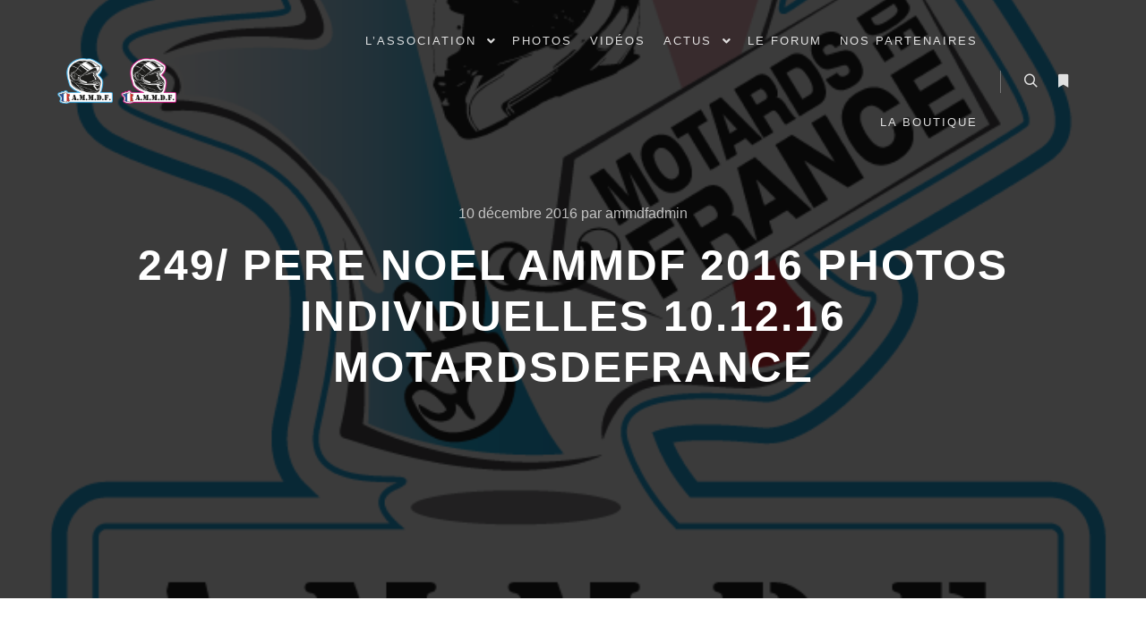

--- FILE ---
content_type: text/html; charset=UTF-8
request_url: https://www.ammdf.fr/249-pere-noel-ammdf-2016-photos-individuelles-10-12-16-motardsdefrance/
body_size: 9002
content:
<!DOCTYPE html>
<!--[if IE 9]>    <html class="no-js lt-ie10" lang="fr-FR"> <![endif]-->
<!--[if gt IE 9]><!--> <html class="no-js" lang="fr-FR"> <!--<![endif]-->
<head>

<meta charset="UTF-8" />
<meta name="viewport" content="width=device-width,initial-scale=1" />
<meta http-equiv="X-UA-Compatible" content="IE=edge">
<link rel="profile" href="https://gmpg.org/xfn/11" />
<title>249/ pere noel ammdf 2016 photos individuelles 10.12.16 motardsdefrance &#8211; AMMDF : ASSOCIATION DES MOTARDES ET MOTARDS DE FRANCE</title>
<link rel='dns-prefetch' href='//s.w.org' />
<link rel='dns-prefetch' href='//pagead2.googlesyndication.com' />
<link rel="alternate" type="application/rss+xml" title="AMMDF : ASSOCIATION DES MOTARDES ET MOTARDS DE FRANCE &raquo; Flux" href="https://www.ammdf.fr/feed/" />
<link rel="alternate" type="application/rss+xml" title="AMMDF : ASSOCIATION DES MOTARDES ET MOTARDS DE FRANCE &raquo; Flux des commentaires" href="https://www.ammdf.fr/comments/feed/" />
<link rel="alternate" type="application/rss+xml" title="AMMDF : ASSOCIATION DES MOTARDES ET MOTARDS DE FRANCE &raquo; 249/ pere noel ammdf 2016 photos individuelles 10.12.16 motardsdefrance Flux des commentaires" href="https://www.ammdf.fr/249-pere-noel-ammdf-2016-photos-individuelles-10-12-16-motardsdefrance/feed/" />
		<script type="text/javascript">
			window._wpemojiSettings = {"baseUrl":"https:\/\/s.w.org\/images\/core\/emoji\/13.0.0\/72x72\/","ext":".png","svgUrl":"https:\/\/s.w.org\/images\/core\/emoji\/13.0.0\/svg\/","svgExt":".svg","source":{"concatemoji":"https:\/\/www.ammdf.fr\/wp-includes\/js\/wp-emoji-release.min.js?ver=5.5.17"}};
			!function(e,a,t){var n,r,o,i=a.createElement("canvas"),p=i.getContext&&i.getContext("2d");function s(e,t){var a=String.fromCharCode;p.clearRect(0,0,i.width,i.height),p.fillText(a.apply(this,e),0,0);e=i.toDataURL();return p.clearRect(0,0,i.width,i.height),p.fillText(a.apply(this,t),0,0),e===i.toDataURL()}function c(e){var t=a.createElement("script");t.src=e,t.defer=t.type="text/javascript",a.getElementsByTagName("head")[0].appendChild(t)}for(o=Array("flag","emoji"),t.supports={everything:!0,everythingExceptFlag:!0},r=0;r<o.length;r++)t.supports[o[r]]=function(e){if(!p||!p.fillText)return!1;switch(p.textBaseline="top",p.font="600 32px Arial",e){case"flag":return s([127987,65039,8205,9895,65039],[127987,65039,8203,9895,65039])?!1:!s([55356,56826,55356,56819],[55356,56826,8203,55356,56819])&&!s([55356,57332,56128,56423,56128,56418,56128,56421,56128,56430,56128,56423,56128,56447],[55356,57332,8203,56128,56423,8203,56128,56418,8203,56128,56421,8203,56128,56430,8203,56128,56423,8203,56128,56447]);case"emoji":return!s([55357,56424,8205,55356,57212],[55357,56424,8203,55356,57212])}return!1}(o[r]),t.supports.everything=t.supports.everything&&t.supports[o[r]],"flag"!==o[r]&&(t.supports.everythingExceptFlag=t.supports.everythingExceptFlag&&t.supports[o[r]]);t.supports.everythingExceptFlag=t.supports.everythingExceptFlag&&!t.supports.flag,t.DOMReady=!1,t.readyCallback=function(){t.DOMReady=!0},t.supports.everything||(n=function(){t.readyCallback()},a.addEventListener?(a.addEventListener("DOMContentLoaded",n,!1),e.addEventListener("load",n,!1)):(e.attachEvent("onload",n),a.attachEvent("onreadystatechange",function(){"complete"===a.readyState&&t.readyCallback()})),(n=t.source||{}).concatemoji?c(n.concatemoji):n.wpemoji&&n.twemoji&&(c(n.twemoji),c(n.wpemoji)))}(window,document,window._wpemojiSettings);
		</script>
		<style type="text/css">
img.wp-smiley,
img.emoji {
	display: inline !important;
	border: none !important;
	box-shadow: none !important;
	height: 1em !important;
	width: 1em !important;
	margin: 0 .07em !important;
	vertical-align: -0.1em !important;
	background: none !important;
	padding: 0 !important;
}
</style>
	<link rel='stylesheet' id='wp-block-library-css'  href='https://www.ammdf.fr/wp-includes/css/dist/block-library/style.min.css?ver=5.5.17' type='text/css' media='all' />
<link rel='stylesheet' id='jquery-lightgallery-css'  href='https://www.ammdf.fr/wp-content/themes/rife-free/js/light-gallery/css/lightgallery.min.css?ver=1.6.9' type='text/css' media='all' />
<link rel='stylesheet' id='font-awesome-css'  href='https://www.ammdf.fr/wp-content/plugins/elementor/assets/lib/font-awesome/css/font-awesome.min.css?ver=4.7.0' type='text/css' media='all' />
<link rel='stylesheet' id='a13-icomoon-css'  href='https://www.ammdf.fr/wp-content/themes/rife-free/css/icomoon.css?ver=2.4.9' type='text/css' media='all' />
<link rel='stylesheet' id='a13-main-style-css'  href='https://www.ammdf.fr/wp-content/themes/rife-free/style.css?ver=2.4.9' type='text/css' media='all' />
<link rel='stylesheet' id='a13-user-css-css'  href='https://www.ammdf.fr/wp-content/uploads/apollo13_framework_files/css/user.css?ver=2.4.9_1741111715' type='text/css' media='all' />
<style id='a13-user-css-inline-css' type='text/css'>
 .single-post .title-bar.outside{background-image:url(https://www.ammdf.fr/wp-content/uploads/2015/01/logo-motards-ammdf-2019.png)}
</style>
<link rel='stylesheet' id='font-awesome-5-all-css'  href='https://www.ammdf.fr/wp-content/plugins/elementor/assets/lib/font-awesome/css/all.min.css?ver=2.9.14' type='text/css' media='all' />
<link rel='stylesheet' id='font-awesome-4-shim-css'  href='https://www.ammdf.fr/wp-content/plugins/elementor/assets/lib/font-awesome/css/v4-shims.min.css?ver=2.9.14' type='text/css' media='all' />
<script type='text/javascript' src='https://www.ammdf.fr/wp-includes/js/jquery/jquery.js?ver=1.12.4-wp' id='jquery-core-js'></script>
<script type='text/javascript' src='https://www.ammdf.fr/wp-content/plugins/elementor/assets/lib/font-awesome/js/v4-shims.min.js?ver=2.9.14' id='font-awesome-4-shim-js'></script>
<link rel="https://api.w.org/" href="https://www.ammdf.fr/wp-json/" /><link rel="alternate" type="application/json" href="https://www.ammdf.fr/wp-json/wp/v2/posts/13407" /><link rel="EditURI" type="application/rsd+xml" title="RSD" href="https://www.ammdf.fr/xmlrpc.php?rsd" />
<link rel="wlwmanifest" type="application/wlwmanifest+xml" href="https://www.ammdf.fr/wp-includes/wlwmanifest.xml" /> 
<link rel='prev' title='Viéo balade des peres noel rouen 2016 ammdf version smartphone' href='https://www.ammdf.fr/vieo-balade-des-peres-noel-rouen-2016-ammdf-version-smartphone/' />
<link rel='next' title='250/ Peres noel ammdf 2016 les photos 10.12.16 motardsdefrance' href='https://www.ammdf.fr/250-peres-noel-ammdf-2016-les-photos-10-12-16-motardsdefrance/' />
<meta name="generator" content="WordPress 5.5.17" />
<link rel="canonical" href="https://www.ammdf.fr/249-pere-noel-ammdf-2016-photos-individuelles-10-12-16-motardsdefrance/" />
<link rel='shortlink' href='https://www.ammdf.fr/?p=13407' />
<link rel="alternate" type="application/json+oembed" href="https://www.ammdf.fr/wp-json/oembed/1.0/embed?url=https%3A%2F%2Fwww.ammdf.fr%2F249-pere-noel-ammdf-2016-photos-individuelles-10-12-16-motardsdefrance%2F" />
<link rel="alternate" type="text/xml+oembed" href="https://www.ammdf.fr/wp-json/oembed/1.0/embed?url=https%3A%2F%2Fwww.ammdf.fr%2F249-pere-noel-ammdf-2016-photos-individuelles-10-12-16-motardsdefrance%2F&#038;format=xml" />
<meta name="generator" content="Site Kit by Google 1.118.0" /><script type="text/javascript">
// <![CDATA[
(function(){
    var docElement = document.documentElement,
        className = docElement.className;
    // Change `no-js` to `js`
    var reJS = new RegExp('(^|\\s)no-js( |\\s|$)');
    //space as literal in second capturing group cause there is strange situation when \s is not catched on load when other plugins add their own classes
    className = className.replace(reJS, '$1js$2');
    docElement.className = className;
})();
// ]]>
</script><link rel="pingback" href="https://www.ammdf.fr/xmlrpc.php">

<!-- Extrait Google AdSense ajouté par Site Kit -->
<meta name="google-adsense-platform-account" content="ca-host-pub-2644536267352236">
<meta name="google-adsense-platform-domain" content="sitekit.withgoogle.com">
<!-- Arrêter l&#039;extrait Google AdSense ajouté par Site Kit -->

<!-- Extrait Google AdSense ajouté par Site Kit -->
<script  async src="https://pagead2.googlesyndication.com/pagead/js/adsbygoogle.js?client=ca-pub-2139761304721732&amp;host=ca-host-pub-2644536267352236" crossorigin="anonymous"></script>

<!-- Arrêter l&#039;extrait Google AdSense ajouté par Site Kit -->
</head>

<body id="top" class="post-template-default single single-post postid-13407 single-format-standard side-menu-eff-7 header-horizontal site-layout-full elementor-default" itemtype="https://schema.org/WebPage" itemscope>
<div class="whole-layout">
<div id="preloader" class="flash onReady">
    <div class="preload-content">
        <div class="preloader-animation">				<div class="pace-progress"><div class="pace-progress-inner"></div ></div>
		        <div class="pace-activity"></div>
				</div>
        <a class="skip-preloader a13icon-cross" href="#"></a>
    </div>
</div>
                <div class="page-background to-move"></div>
        <header id="header" class="to-move a13-horizontal header-type-one_line a13-normal-variant header-variant-one_line narrow tools-icons-2 sticky-no-hiding" itemtype="https://schema.org/WPHeader" itemscope>
	<div class="head">
		<div class="logo-container" itemtype="https://schema.org/Organization" itemscope><a class="logo normal-logo image-logo" href="https://www.ammdf.fr/" title="AMMDF : ASSOCIATION DES MOTARDES ET MOTARDS DE FRANCE" rel="home" itemprop="url"><img src="http://www.ammdf.fr/wp-content/uploads/2025/03/logo-ammdf-haut-site-premier.png" alt="AMMDF : ASSOCIATION DES MOTARDES ET MOTARDS DE FRANCE" width="300" height="77" itemprop="logo" /></a></div>
		<nav id="access" class="navigation-bar" itemtype="https://schema.org/SiteNavigationElement" itemscope><!-- this element is need in HTML even if menu is disabled -->
							<div class="menu-container"><ul id="menu-ammdf" class="top-menu opener-icons-on"><li id="menu-item-12101" class="menu-item menu-item-type-taxonomy menu-item-object-category menu-item-has-children menu-parent-item menu-item-12101 normal-menu"><a href="https://www.ammdf.fr/category/lassociation/"><span>L&rsquo;association</span></a><i tabindex="0" class="fa sub-mark fa-angle-down"></i>
<ul class="sub-menu">
	<li id="menu-item-12121" class="menu-item menu-item-type-taxonomy menu-item-object-category menu-item-12121"><a href="https://www.ammdf.fr/category/lassociation/cest-quoi-lammdf/"><span>C&rsquo;est quoi l&rsquo;ammdf</span></a></li>
	<li id="menu-item-12127" class="menu-item menu-item-type-taxonomy menu-item-object-category menu-item-12127"><a href="https://www.ammdf.fr/category/lassociation/ammdf-et-les-medias/"><span>AMMDF et les medias</span></a></li>
	<li id="menu-item-12128" class="menu-item menu-item-type-taxonomy menu-item-object-category menu-item-12128"><a href="https://www.ammdf.fr/category/lassociation/adherer-a-la-m-m-d-f/"><span>Adhérer à l’A.M.M.D.F.</span></a></li>
	<li id="menu-item-12347" class="menu-item menu-item-type-taxonomy menu-item-object-category menu-item-12347"><a href="https://www.ammdf.fr/category/lassociation/les-antennes-ammdf/"><span>Les antennes AMMDF</span></a></li>
	<li id="menu-item-14602" class="menu-item menu-item-type-taxonomy menu-item-object-category menu-item-14602"><a href="https://www.ammdf.fr/category/lassociation/utiliser-notre-forum/"><span>Utiliser notre forum</span></a></li>
	<li id="menu-item-15127" class="menu-item menu-item-type-taxonomy menu-item-object-category menu-item-15127"><a href="https://www.ammdf.fr/category/lassociation/rouler-avec-ammdf/"><span>Rouler avec AMMDF</span></a></li>
</ul>
</li>
<li id="menu-item-12102" class="menu-item menu-item-type-taxonomy menu-item-object-category current-post-ancestor current-menu-parent current-post-parent menu-item-12102 normal-menu"><a href="https://www.ammdf.fr/category/les-photos/"><span>Photos</span></a></li>
<li id="menu-item-12103" class="menu-item menu-item-type-taxonomy menu-item-object-category menu-item-12103 normal-menu"><a href="https://www.ammdf.fr/category/les-videos/"><span>Vidéos</span></a></li>
<li id="menu-item-12104" class="menu-item menu-item-type-taxonomy menu-item-object-category menu-item-has-children menu-parent-item menu-item-12104 normal-menu"><a href="https://www.ammdf.fr/category/actu-moto-et-motards/"><span>Actus</span></a><i tabindex="0" class="fa sub-mark fa-angle-down"></i>
<ul class="sub-menu">
	<li id="menu-item-13054" class="menu-item menu-item-type-taxonomy menu-item-object-category menu-item-has-children menu-parent-item menu-item-13054"><a href="https://www.ammdf.fr/category/actu-moto-et-motards/videos-divers/"><span>Videos divers</span></a><i tabindex="0" class="fa sub-mark fa-angle-right"></i>
	<ul class="sub-menu">
		<li id="menu-item-13055" class="menu-item menu-item-type-taxonomy menu-item-object-category menu-item-13055"><a href="https://www.ammdf.fr/category/actu-moto-et-motards/videos-divers/videos-mehdiator/"><span>Videos Mehdiator</span></a></li>
	</ul>
</li>
</ul>
</li>
<li id="menu-item-12105" class="menu-item menu-item-type-custom menu-item-object-custom menu-item-12105 normal-menu"><a href="http://motardsdefrance.mmdf.fr/ucp.php?mode=register&#038;sid=641515cd53e8792d1f1a6d5a7061fd32"><span>Le Forum</span></a></li>
<li id="menu-item-12106" class="menu-item menu-item-type-custom menu-item-object-custom menu-item-12106 normal-menu"><a href="http://www.mw.ammdf.fr"><span>Nos Partenaires</span></a></li>
<li id="menu-item-12107" class="menu-item menu-item-type-custom menu-item-object-custom menu-item-12107 normal-menu"><a href="http://www.boutiqueammdf.fr"><span>La boutique</span></a></li>
</ul></div>					</nav>
		<!-- #access -->
		<div id="header-tools" class=" icons-2"><button id="search-button" class="a13icon-search tool" title="Rechercher"><span class="screen-reader-text">Rechercher</span></button><button id="side-menu-switch" class="fa fa-bookmark tool" title="Plus d’infos"><span class="screen-reader-text">Plus d’infos</span></button><button id="mobile-menu-opener" class="a13icon-menu tool" title="Menu principal"><span class="screen-reader-text">Menu principal</span></button></div>			</div>
	<div class="search-container"><div class="search"><span class="a13icon-search"></span>
                <form class="search-form" role="search" method="get" action="https://www.ammdf.fr/" >
                    <fieldset class="semantic">
                        <input placeholder="Rechercher &hellip;" type="search" name="s" id="s1" data-swplive="true" value="" />
                        <input type="submit" id="searchsubmit1" title="Rechercher" value="Rechercher" />
                        
                        
                    </fieldset>
                </form><span class="a13icon-cross close"></span></div><div id="search-results-header"></div></div></header>
    <div id="mid" class="to-move layout-full_fixed layout-no-edge layout-fixed with-sidebar right-sidebar"><header class="title-bar a13-parallax outside title_bar_variant_centered title_bar_width_full has-effect" data-a13-parallax-type="tb" data-a13-parallax-speed="1"><div class="overlay-color"><div class="in"><div class="post-meta"><time class="entry-date published updated" datetime="2016-12-10T18:46:04+01:00" itemprop="datePublished">10 décembre 2016</time> par <a class="vcard author" href="https://www.ammdf.fr/author/ammdfadmin/" title="Voir tous les articles par ammdfadmin"  itemprop="author"><span class="fn"  itemprop="name">ammdfadmin</span></a>  </div><div class="titles"><h1 class="page-title entry-title" itemprop="headline">249/ pere noel ammdf 2016 photos individuelles 10.12.16 motardsdefrance</h1></div></div></div></header>
        <article id="content" class="clearfix" itemtype="https://schema.org/CreativeWork" itemscope>
            <div class="content-limiter">
                <div id="col-mask">

                    <div id="post-13407" class="content-box post-13407 post type-post status-publish format-standard has-post-thumbnail category-les-photos">
                        <div class="formatter">
                            <div class="hentry">
                                <div class="post-hatom-fix">
								<span class="entry-title">249/ pere noel ammdf 2016 photos individuelles 10.12.16 motardsdefrance</span>
								<div class="post-meta"><time class="entry-date published updated" datetime="2016-12-10T18:46:04+01:00" itemprop="datePublished">10 décembre 2016</time> par <a class="vcard author" href="https://www.ammdf.fr/author/ammdfadmin/" title="Voir tous les articles par ammdfadmin"  itemprop="author"><span class="fn"  itemprop="name">ammdfadmin</span></a>  </div>
							</div>                                <div class="real-content entry-content" itemprop="text">
                                    
<p>photos bientot de retour </p>
                                    <div class="clear"></div>
                                    
                                </div>
                            </div>

                            <div class="posts-nav"><a href="https://www.ammdf.fr/vieo-balade-des-peres-noel-rouen-2016-ammdf-version-smartphone/" class="item prev"><span><i class="fa fa-long-arrow-left"></i> Article précédent</span><span class="title">Viéo balade des peres noel rouen 2016 ammdf version smartphone</span><span class="image"><img width="245" height="100" src="https://www.ammdf.fr/wp-content/uploads/2022/01/Capture-décran-2022-01-11-à-17.55.10.png" class="attachment-245x100x1x1x90 size-245x100x1x1x90 wp-post-image" alt="" loading="lazy" itemprop="image" /></span></a><a href="https://www.ammdf.fr/250-peres-noel-ammdf-2016-les-photos-10-12-16-motardsdefrance/" class="item next"><span>Article suivant <i class="fa fa-long-arrow-right"></i></span><span class="title">250/ Peres noel ammdf 2016 les photos 10.12.16 motardsdefrance</span><span class="image"><img width="245" height="100" src="https://www.ammdf.fr/wp-content/uploads/2015/01/logo-motards-ammdf-2019.png" class="attachment-245x100x1x1x90 size-245x100x1x1x90 wp-post-image" alt="" loading="lazy" itemprop="image" /></span></a></div>
                            
                            
<div id="comments" class="comments-area">

	
	
		<div id="respond" class="comment-respond">
		<h3 id="reply-title" class="comment-reply-title">Laisser un commentaire <small><a rel="nofollow" id="cancel-comment-reply-link" href="/249-pere-noel-ammdf-2016-photos-individuelles-10-12-16-motardsdefrance/#respond" style="display:none;">Annuler la réponse</a></small></h3><form action="https://www.ammdf.fr/wp-comments-post.php" method="post" id="commentform" class="comment-form" novalidate><p class="comment-notes"><span id="email-notes">Votre adresse de messagerie ne sera pas publiée.</span> Les champs obligatoires sont indiqués avec <span class="required">*</span></p><p class="comment-form-comment"><label for="comment">Commentaire</label> <textarea id="comment" name="comment" cols="45" rows="8" maxlength="65525" required="required"></textarea></p><p class="comment-form-author"><label for="author">Nom <span class="required">*</span></label> <input id="author" name="author" type="text" value="" size="30" maxlength="245" required='required' /></p>
<p class="comment-form-email"><label for="email">Adresse de messagerie <span class="required">*</span></label> <input id="email" name="email" type="email" value="" size="30" maxlength="100" aria-describedby="email-notes" required='required' /></p>
<p class="comment-form-url"><label for="url">Site web</label> <input id="url" name="url" type="url" value="" size="30" maxlength="200" /></p>
<p class="comment-form-cookies-consent"><input id="wp-comment-cookies-consent" name="wp-comment-cookies-consent" type="checkbox" value="yes" /> <label for="wp-comment-cookies-consent">Enregistrer mon nom, mon e-mail et mon site web dans le navigateur pour mon prochain commentaire.</label></p>
<p class="form-submit"><input name="submit" type="submit" id="submit" class="submit" value="Laisser un commentaire" /> <input type='hidden' name='comment_post_ID' value='13407' id='comment_post_ID' />
<input type='hidden' name='comment_parent' id='comment_parent' value='0' />
</p></form>	</div><!-- #respond -->
	
</div><!-- .comments-area -->
                        </div>
                    </div>

                    <aside id="secondary" class="widget-area" role="complementary" itemtype="https://schema.org/WPSideBar" itemscope><div id="text-7" class="widget widget_text"><h3 class="title"><span>About The Blog</span></h3>			<div class="textwidget">Nulla laoreet vestibulum turpis non finibus. Proin interdum a tortor sit amet mollis. Maecenas sollicitudin accumsan enim, ut aliquet risus.</div>
		</div><div id="a13-social-icons-9" class="widget widget_a13_social_icons"><div class="socials circles color black_hover"><a target="_blank" title="Facebook" href="https://www.facebook.com/ammdf.france" class="a13_soc-facebook fa fa-facebook" rel="noopener"></a><a target="_blank" title="Instagram" href="#" class="a13_soc-instagram fa fa-instagram" rel="noopener"></a><a target="_blank" title="Twitter" href="#" class="a13_soc-twitter fa fa-twitter" rel="noopener"></a></div></div><div id="recent-posts-9" class="widget widget_recent_posts widget_about_posts"><h3 class="title"><span>Articles récents</span></h3><div class="item"><a class="post-title" href="https://www.ammdf.fr/793-balade-direction-cany-barville-18-01-26-ammdf-motardsdefrance/" title="793 / Balade direction cany barville 18.01.26 ammdf Motardsdefrance">793 / Balade direction cany barville 18.01.26 ammdf Motardsdefrance</a><time class="entry-date published updated" datetime="2026-01-18T17:01:00+01:00" itemprop="datePublished">18 janvier 2026</time> </div><div class="item"><a class="post-title" href="https://www.ammdf.fr/792-galette-ammdf-soiree-mot-2026-17-01-26-motardsdefrance/" title="792/ Galette ammdf – soirée mot 2026 17.01.26 motardsdefrance">792/ Galette ammdf – soirée mot 2026 17.01.26 motardsdefrance</a><time class="entry-date published updated" datetime="2026-01-17T12:32:00+01:00" itemprop="datePublished">17 janvier 2026</time> </div><div class="item"><a class="post-title" href="https://www.ammdf.fr/791-1ere-balade-ammdf-direction-merville-franceville-11-01-26-motardsdefrance/" title="791/ 1ère balade Ammdf direction Merville Franceville 11.01.26 motardsdefrance">791/ 1ère balade Ammdf direction Merville Franceville 11.01.26 motardsdefrance</a><time class="entry-date published updated" datetime="2026-01-11T19:11:45+01:00" itemprop="datePublished">11 janvier 2026</time> </div></div><div id="categories-9" class="widget widget_categories"><h3 class="title"><span>Catégories</span></h3>
			<ul>
					<li class="cat-item cat-item-33"><a href="https://www.ammdf.fr/category/actu-moto-et-motards/">Actu moto et motards</a>
</li>
	<li class="cat-item cat-item-36"><a href="https://www.ammdf.fr/category/lassociation/adherer-a-la-m-m-d-f/">Adhérer à l’A.M.M.D.F.</a>
</li>
	<li class="cat-item cat-item-35"><a href="https://www.ammdf.fr/category/lassociation/ammdf-et-les-medias/">AMMDF et les medias</a>
</li>
	<li class="cat-item cat-item-34"><a href="https://www.ammdf.fr/category/lassociation/cest-quoi-lammdf/">C&#039;est quoi l&#039;ammdf</a>
</li>
	<li class="cat-item cat-item-42"><a href="https://www.ammdf.fr/category/lassociation/evenements-ammdf/">Evènements ammdf</a>
</li>
	<li class="cat-item cat-item-30"><a href="https://www.ammdf.fr/category/lassociation/">L&#039;association</a>
</li>
	<li class="cat-item cat-item-38"><a href="https://www.ammdf.fr/category/lassociation/les-antennes-ammdf/">Les antennes AMMDF</a>
</li>
	<li class="cat-item cat-item-31"><a href="https://www.ammdf.fr/category/les-photos/">Les Photos</a>
</li>
	<li class="cat-item cat-item-1"><a href="https://www.ammdf.fr/category/les-videos/">Les Vidéos</a>
</li>
	<li class="cat-item cat-item-43"><a href="https://www.ammdf.fr/category/lassociation/rouler-avec-ammdf/" title="Rouler avec AMMDF">Rouler avec AMMDF</a>
</li>
	<li class="cat-item cat-item-41"><a href="https://www.ammdf.fr/category/lassociation/utiliser-notre-forum/">Utiliser notre forum</a>
</li>
	<li class="cat-item cat-item-39"><a href="https://www.ammdf.fr/category/actu-moto-et-motards/videos-divers/">Videos divers</a>
</li>
	<li class="cat-item cat-item-40"><a href="https://www.ammdf.fr/category/actu-moto-et-motards/videos-divers/videos-mehdiator/">Videos Mehdiator</a>
</li>
			</ul>

			</div><div id="meta-9" class="widget widget_meta"><h3 class="title"><span>Méta</span></h3>
		<ul>
						<li><a href="https://www.ammdf.fr/wp-login.php">Connexion</a></li>
			<li><a href="https://www.ammdf.fr/feed/">Flux des publications</a></li>
			<li><a href="https://www.ammdf.fr/comments/feed/">Flux des commentaires</a></li>

			<li><a href="https://fr.wordpress.org/">Site de WordPress-FR</a></li>
		</ul>

		</div><div class="clear"></div></aside>                </div>
            </div>
        </article>
    	</div><!-- #mid -->

<footer id="footer" class="to-move narrow classic footer-separator" itemtype="https://schema.org/WPFooter" itemscope><div class="foot-widgets four-col dark-sidebar"><div class="foot-content clearfix"><div id="media_image-8" class="widget widget_media_image"><img width="300" height="77" src="https://www.ammdf.fr/wp-content/uploads/2025/03/logo-ammdf-haut-site-premier.png" class="image wp-image-16283  attachment-full size-full" alt="" loading="lazy" style="max-width: 100%; height: auto;" /></div><div id="text-17" class="widget widget_text"><h3 class="title"><span>AMMDF</span></h3>			<div class="textwidget"><p>L&rsquo;association des motardes et motards de France</p>
<p>avec plusieurs antennes régionales mais toujours sous couvert du bureau national</p>
<p>&nbsp;</p>
<p>rouler echanger partager voila le principal</p>
</div>
		</div><div id="contact-info-3" class="widget widget_contact_info"><h3 class="title"><span>NOUS CONTACTER</span></h3><div class="info"><div class="content-text">AMMDF<br />
MAIRIE DE FRESQUIENNES<br />
41 RUE DU CENTRE<br />
76570 FRESQUIENNES</div><div class="phone with_icon"><i class="fa fa-phone"></i>07 49 64 29 40</div></div></div><div id="recent-posts-11" class="widget widget_recent_posts widget_about_posts"><h3 class="title"><span>Articles récents</span></h3><div class="item"><a class="post-title" href="https://www.ammdf.fr/793-balade-direction-cany-barville-18-01-26-ammdf-motardsdefrance/" title="793 / Balade direction cany barville 18.01.26 ammdf Motardsdefrance">793 / Balade direction cany barville 18.01.26 ammdf Motardsdefrance</a><time class="entry-date published updated" datetime="2026-01-18T17:01:00+01:00" itemprop="datePublished">18 janvier 2026</time> </div><div class="item"><a class="post-title" href="https://www.ammdf.fr/792-galette-ammdf-soiree-mot-2026-17-01-26-motardsdefrance/" title="792/ Galette ammdf – soirée mot 2026 17.01.26 motardsdefrance">792/ Galette ammdf – soirée mot 2026 17.01.26 motardsdefrance</a><time class="entry-date published updated" datetime="2026-01-17T12:32:00+01:00" itemprop="datePublished">17 janvier 2026</time> </div><div class="item"><a class="post-title" href="https://www.ammdf.fr/791-1ere-balade-ammdf-direction-merville-franceville-11-01-26-motardsdefrance/" title="791/ 1ère balade Ammdf direction Merville Franceville 11.01.26 motardsdefrance">791/ 1ère balade Ammdf direction Merville Franceville 11.01.26 motardsdefrance</a><time class="entry-date published updated" datetime="2026-01-11T19:11:45+01:00" itemprop="datePublished">11 janvier 2026</time> </div></div></div>
                </div>			<div class="foot-items">
				<div class="foot-content clearfix">
	                <div class="f-links"><div class="socials circles color white_hover"><a target="_blank" title="Facebook" href="https://www.facebook.com/ammdf.france" class="a13_soc-facebook fa fa-facebook" rel="noopener"></a><a target="_blank" title="Instagram" href="#" class="a13_soc-instagram fa fa-instagram" rel="noopener"></a><a target="_blank" title="Twitter" href="#" class="a13_soc-twitter fa fa-twitter" rel="noopener"></a></div></div><div class="foot-text"><a href="https://www.motardsdefrance.fr">forum motardes et motards de france</a> association motarde et motards de france tous droits réservés 2013-2025 <a href="http://ammdf.fr/">AMMDF</a></div>				</div>
			</div>
		</footer>		<nav id="side-menu" class="side-widget-menu light-sidebar at-right">
			<div class="scroll-wrap">
				<div id="a13-social-icons-3" class="widget widget_a13_social_icons"><div class="socials circles color black_hover"><a target="_blank" title="Facebook" href="https://www.facebook.com/ammdf.france" class="a13_soc-facebook fa fa-facebook" rel="noopener"></a><a target="_blank" title="Instagram" href="#" class="a13_soc-instagram fa fa-instagram" rel="noopener"></a><a target="_blank" title="Twitter" href="#" class="a13_soc-twitter fa fa-twitter" rel="noopener"></a></div></div><div id="text-4" class="widget widget_text"><h3 class="title"><span>About This Sidebar</span></h3>			<div class="textwidget">You can quickly hide this sidebar by removing widgets from the Hidden Sidebar Settings.</div>
		</div><div id="recent-posts-5" class="widget widget_recent_posts widget_about_posts"><h3 class="title"><span>Articles récents</span></h3><div class="item"><a class="post-title" href="https://www.ammdf.fr/793-balade-direction-cany-barville-18-01-26-ammdf-motardsdefrance/" title="793 / Balade direction cany barville 18.01.26 ammdf Motardsdefrance">793 / Balade direction cany barville 18.01.26 ammdf Motardsdefrance</a><time class="entry-date published updated" datetime="2026-01-18T17:01:00+01:00" itemprop="datePublished">18 janvier 2026</time> </div><div class="item"><a class="post-title" href="https://www.ammdf.fr/792-galette-ammdf-soiree-mot-2026-17-01-26-motardsdefrance/" title="792/ Galette ammdf – soirée mot 2026 17.01.26 motardsdefrance">792/ Galette ammdf – soirée mot 2026 17.01.26 motardsdefrance</a><time class="entry-date published updated" datetime="2026-01-17T12:32:00+01:00" itemprop="datePublished">17 janvier 2026</time> </div><div class="item"><a class="post-title" href="https://www.ammdf.fr/791-1ere-balade-ammdf-direction-merville-franceville-11-01-26-motardsdefrance/" title="791/ 1ère balade Ammdf direction Merville Franceville 11.01.26 motardsdefrance">791/ 1ère balade Ammdf direction Merville Franceville 11.01.26 motardsdefrance</a><time class="entry-date published updated" datetime="2026-01-11T19:11:45+01:00" itemprop="datePublished">11 janvier 2026</time> </div></div><div id="categories-5" class="widget widget_categories"><h3 class="title"><span>Catégories</span></h3>
			<ul>
					<li class="cat-item cat-item-33"><a href="https://www.ammdf.fr/category/actu-moto-et-motards/">Actu moto et motards</a>
</li>
	<li class="cat-item cat-item-36"><a href="https://www.ammdf.fr/category/lassociation/adherer-a-la-m-m-d-f/">Adhérer à l’A.M.M.D.F.</a>
</li>
	<li class="cat-item cat-item-35"><a href="https://www.ammdf.fr/category/lassociation/ammdf-et-les-medias/">AMMDF et les medias</a>
</li>
	<li class="cat-item cat-item-34"><a href="https://www.ammdf.fr/category/lassociation/cest-quoi-lammdf/">C&#039;est quoi l&#039;ammdf</a>
</li>
	<li class="cat-item cat-item-42"><a href="https://www.ammdf.fr/category/lassociation/evenements-ammdf/">Evènements ammdf</a>
</li>
	<li class="cat-item cat-item-30"><a href="https://www.ammdf.fr/category/lassociation/">L&#039;association</a>
</li>
	<li class="cat-item cat-item-38"><a href="https://www.ammdf.fr/category/lassociation/les-antennes-ammdf/">Les antennes AMMDF</a>
</li>
	<li class="cat-item cat-item-31"><a href="https://www.ammdf.fr/category/les-photos/">Les Photos</a>
</li>
	<li class="cat-item cat-item-1"><a href="https://www.ammdf.fr/category/les-videos/">Les Vidéos</a>
</li>
	<li class="cat-item cat-item-43"><a href="https://www.ammdf.fr/category/lassociation/rouler-avec-ammdf/" title="Rouler avec AMMDF">Rouler avec AMMDF</a>
</li>
	<li class="cat-item cat-item-41"><a href="https://www.ammdf.fr/category/lassociation/utiliser-notre-forum/">Utiliser notre forum</a>
</li>
	<li class="cat-item cat-item-39"><a href="https://www.ammdf.fr/category/actu-moto-et-motards/videos-divers/">Videos divers</a>
</li>
	<li class="cat-item cat-item-40"><a href="https://www.ammdf.fr/category/actu-moto-et-motards/videos-divers/videos-mehdiator/">Videos Mehdiator</a>
</li>
			</ul>

			</div><div id="meta-5" class="widget widget_meta"><h3 class="title"><span>Méta</span></h3>
		<ul>
						<li><a href="https://www.ammdf.fr/wp-login.php">Connexion</a></li>
			<li><a href="https://www.ammdf.fr/feed/">Flux des publications</a></li>
			<li><a href="https://www.ammdf.fr/comments/feed/">Flux des commentaires</a></li>

			<li><a href="https://fr.wordpress.org/">Site de WordPress-FR</a></li>
		</ul>

		</div>			</div>
			<span class="a13icon-cross close-sidebar"></span>
		</nav>
				<a href="#top" id="to-top" class="to-top fa fa-angle-up"></a>
		<div id="content-overlay" class="to-move"></div>
		
	</div><!-- .whole-layout -->
<script type='text/javascript' src='https://www.ammdf.fr/wp-includes/js/comment-reply.min.js?ver=5.5.17' id='comment-reply-js'></script>
<script type='text/javascript' id='apollo13framework-plugins-js-extra'>
/* <![CDATA[ */
var ApolloParams = {"ajaxurl":"https:\/\/www.ammdf.fr\/wp-admin\/admin-ajax.php","site_url":"https:\/\/www.ammdf.fr\/","defimgurl":"https:\/\/www.ammdf.fr\/wp-content\/themes\/rife-free\/images\/holders\/photo.png","options_name":"apollo13_option_rife","load_more":"Afficher la suite","loading_items":"Chargement des \u00e9l\u00e9ments suivants","anchors_in_bar":"","scroll_to_anchor":"1","writing_effect_mobile":"","writing_effect_speed":"90","hide_content_under_header":"content","default_header_variant":"normal","header_sticky_top_bar":"","header_color_variants":"on","show_header_at":"","header_normal_social_colors":"color|black_hover|color|color_hover","header_light_social_colors":"semi-transparent|color_hover|color|color_hover","header_dark_social_colors":"semi-transparent|color_hover|color|color_hover","header_sticky_social_colors":"semi-transparent|color_hover|color|color_hover","close_mobile_menu_on_click":"1","menu_overlay_on_click":"","allow_mobile_menu":"1","submenu_opener":"fa-angle-down","submenu_closer":"fa-angle-up","submenu_third_lvl_opener":"fa-angle-right","submenu_third_lvl_closer":"fa-angle-left","posts_layout_mode":"packery","products_brick_margin":"0","products_layout_mode":"packery","albums_list_layout_mode":"packery","album_bricks_thumb_video":"","works_list_layout_mode":"packery","work_bricks_thumb_video":"","people_list_layout_mode":"fitRows","lg_lightbox_share":"1","lg_lightbox_controls":"1","lg_lightbox_download":"","lg_lightbox_counter":"1","lg_lightbox_thumbnail":"1","lg_lightbox_show_thumbs":"","lg_lightbox_autoplay":"1","lg_lightbox_autoplay_open":"","lg_lightbox_progressbar":"1","lg_lightbox_full_screen":"1","lg_lightbox_zoom":"1","lg_lightbox_mode":"lg-slide","lg_lightbox_speed":"600","lg_lightbox_preload":"1","lg_lightbox_hide_delay":"2000","lg_lightbox_autoplay_pause":"5000","lightbox_single_post":""};
/* ]]> */
</script>
<script type='text/javascript' src='https://www.ammdf.fr/wp-content/themes/rife-free/js/helpers.min.js?ver=2.4.9' id='apollo13framework-plugins-js'></script>
<script type='text/javascript' src='https://www.ammdf.fr/wp-content/themes/rife-free/js/jquery.fitvids.min.js?ver=1.1' id='jquery-fitvids-js'></script>
<script type='text/javascript' src='https://www.ammdf.fr/wp-content/themes/rife-free/js/jquery.fittext.min.js?ver=1.2' id='jquery-fittext-js'></script>
<script type='text/javascript' src='https://www.ammdf.fr/wp-content/themes/rife-free/js/jquery.slides.min.js?ver=3.0.4' id='jquery-slides-js'></script>
<script type='text/javascript' src='https://www.ammdf.fr/wp-content/themes/rife-free/js/jquery.sticky-kit.min.js?ver=1.1.2' id='jquery-sticky-kit-js'></script>
<script type='text/javascript' src='https://www.ammdf.fr/wp-content/themes/rife-free/js/jquery.mousewheel.min.js?ver=3.1.13' id='jquery-mousewheel-js'></script>
<script type='text/javascript' src='https://www.ammdf.fr/wp-content/themes/rife-free/js/typed.min.js?ver=1.1.4' id='jquery-typed-js'></script>
<script type='text/javascript' src='https://www.ammdf.fr/wp-content/themes/rife-free/js/isotope.pkgd.min.js?ver=3.0.6' id='apollo13framework-isotope-js'></script>
<script type='text/javascript' src='https://www.ammdf.fr/wp-content/themes/rife-free/js/light-gallery/js/lightgallery-all.min.js?ver=1.6.9' id='jquery-lightgallery-js'></script>
<script type='text/javascript' src='https://www.ammdf.fr/wp-content/themes/rife-free/js/script.min.js?ver=2.4.9' id='apollo13framework-scripts-js'></script>
<script type='text/javascript' id='swp-live-search-client-js-extra'>
/* <![CDATA[ */
var searchwp_live_search_params = [];
searchwp_live_search_params = {"ajaxurl":"https:\/\/www.ammdf.fr\/wp-admin\/admin-ajax.php","origin_id":13407,"config":{"default":{"engine":"default","input":{"delay":500,"min_chars":3},"results":{"position":"bottom","width":"css","offset":{"x":0,"y":0}},"spinner":{"lines":10,"length":8,"width":4,"radius":8,"corners":1,"rotate":0,"direction":1,"color":"#000","speed":1,"trail":60,"shadow":false,"hwaccel":false,"className":"spinner","zIndex":2000000000,"top":"50%","left":"50%"},"results_destroy_on_blur":false,"parent_el":"#search-results-header"}},"msg_no_config_found":"Aucun fichier de configuration valide pour SearchWP!","aria_instructions":"When autocomplete results are available use up and down arrows to review and enter to go to the desired page. Touch device users, explore by touch or with swipe gestures."};;
/* ]]> */
</script>
<script type='text/javascript' src='https://www.ammdf.fr/wp-content/plugins/searchwp-live-ajax-search/assets/javascript/dist/bundle.min.js?ver=1.4.6' id='swp-live-search-client-js'></script>
<script type='text/javascript' src='https://www.ammdf.fr/wp-includes/js/wp-embed.min.js?ver=5.5.17' id='wp-embed-js'></script>
</body>
</html>

--- FILE ---
content_type: text/html; charset=utf-8
request_url: https://www.google.com/recaptcha/api2/aframe
body_size: 268
content:
<!DOCTYPE HTML><html><head><meta http-equiv="content-type" content="text/html; charset=UTF-8"></head><body><script nonce="zKe1D24dqQknyVAt4GVEFg">/** Anti-fraud and anti-abuse applications only. See google.com/recaptcha */ try{var clients={'sodar':'https://pagead2.googlesyndication.com/pagead/sodar?'};window.addEventListener("message",function(a){try{if(a.source===window.parent){var b=JSON.parse(a.data);var c=clients[b['id']];if(c){var d=document.createElement('img');d.src=c+b['params']+'&rc='+(localStorage.getItem("rc::a")?sessionStorage.getItem("rc::b"):"");window.document.body.appendChild(d);sessionStorage.setItem("rc::e",parseInt(sessionStorage.getItem("rc::e")||0)+1);localStorage.setItem("rc::h",'1769321371056');}}}catch(b){}});window.parent.postMessage("_grecaptcha_ready", "*");}catch(b){}</script></body></html>